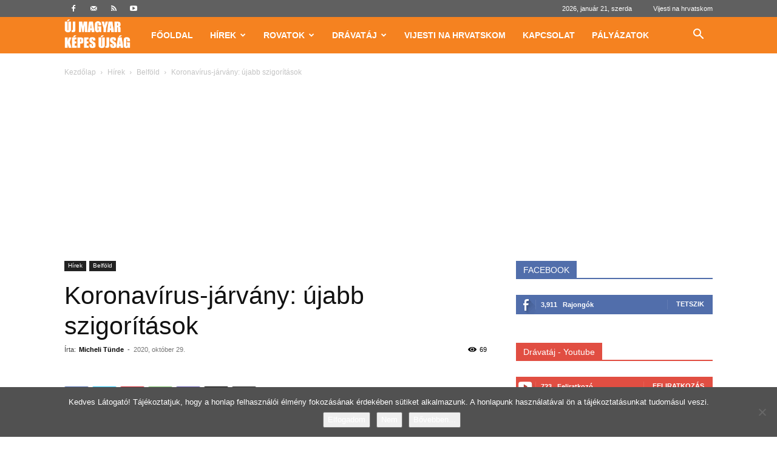

--- FILE ---
content_type: text/html; charset=UTF-8
request_url: https://kepesujsag.com/wp-admin/admin-ajax.php?td_theme_name=Newspaper&v=12.7.4
body_size: 32
content:
{"32228":69}

--- FILE ---
content_type: text/html; charset=utf-8
request_url: https://www.google.com/recaptcha/api2/aframe
body_size: 267
content:
<!DOCTYPE HTML><html><head><meta http-equiv="content-type" content="text/html; charset=UTF-8"></head><body><script nonce="0fZ77Zt3m9vaq9qmkAIB0w">/** Anti-fraud and anti-abuse applications only. See google.com/recaptcha */ try{var clients={'sodar':'https://pagead2.googlesyndication.com/pagead/sodar?'};window.addEventListener("message",function(a){try{if(a.source===window.parent){var b=JSON.parse(a.data);var c=clients[b['id']];if(c){var d=document.createElement('img');d.src=c+b['params']+'&rc='+(localStorage.getItem("rc::a")?sessionStorage.getItem("rc::b"):"");window.document.body.appendChild(d);sessionStorage.setItem("rc::e",parseInt(sessionStorage.getItem("rc::e")||0)+1);localStorage.setItem("rc::h",'1768961898582');}}}catch(b){}});window.parent.postMessage("_grecaptcha_ready", "*");}catch(b){}</script></body></html>